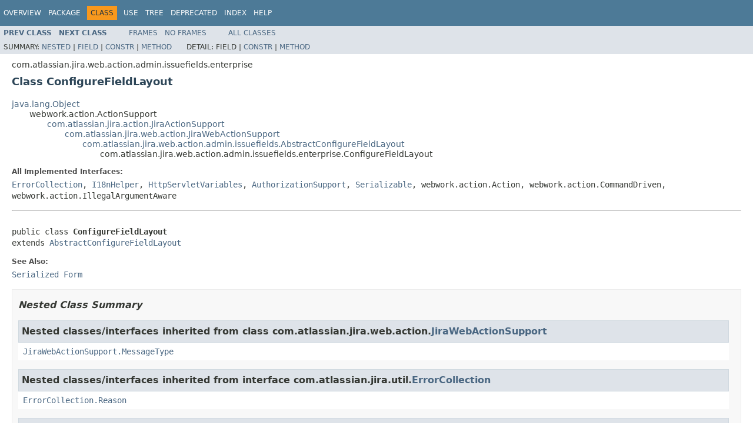

--- FILE ---
content_type: text/html
request_url: https://docs.atlassian.com/software/jira/docs/api/8.22.6/com/atlassian/jira/web/action/admin/issuefields/enterprise/ConfigureFieldLayout.html
body_size: 7315
content:
<!DOCTYPE HTML PUBLIC "-//W3C//DTD HTML 4.01 Transitional//EN" "http://www.w3.org/TR/html4/loose.dtd">
<!-- NewPage -->
<html lang="en">
<head>
<!-- Generated by javadoc (1.8.0_333) on Wed Jul 20 06:27:12 UTC 2022 -->
<meta http-equiv="Content-Type" content="text/html; charset=UTF-8">
<title>ConfigureFieldLayout (Atlassian Jira - Server 8.22.6 API)</title>
<meta name="date" content="2022-07-20">
<link rel="stylesheet" type="text/css" href="../../../../../../../../stylesheet.css" title="Style">
<script type="text/javascript" src="../../../../../../../../script.js"></script>
   <script type="text/javascript" src="https://atl-global.atlassian.com/js/atl-global.min.js"></script>   <script class="optanon-category-2" type="text/plain">ace.analytics.Initializer.initWithPageAnalytics('BpJ1LB9DeVf9cx42UDsc5VCqZvJQ60dC');</script>   <style>     body .optanon-alert-box-wrapper 
     { 
       width: auto; 
       margin-right: 12px; 
     }   </style>   <script type="text/javascript" src="https://cdn.cookielaw.org/consent/141bbadf-8293-4d74-9552-81ec52e16c66.js"></script>   <script type="text/javascript">   window.addEventListener('load', function () { 
          const toggle = document.createElement('a'); 
          toggle.className = 'optanon-toggle-display'; 
          toggle.innerText = 'View cookie preferences'; 
          toggle.style.cursor = 'pointer';  
          if (document.getElementsByClassName('gc-documentation').length) { 
            toggle.style.marginBottom = '20px'; 
           toggle.style.marginLeft =  '30px'; 
            toggle.style.display = 'inline-block'; 
            const docContent = document.getElementById('doc-content'); 
            docContent.appendChild(toggle); 
          } else if (document.querySelectorAll('nav.wy-nav-side .wy-menu').length) { 
            const sideNavMenu = document.querySelectorAll('nav.wy-nav-side .wy-menu')[0].firstElementChild; 
            sideNavMenu.appendChild(toggle); 
          } else { 
            toggle.style.marginBottom = '20px'; 
            toggle.style.display = 'inline-block'; 
            document.body.appendChild(toggle); 
          } 
        }); 
   
   </script>   </head>
<body>
<script type="text/javascript"><!--
    try {
        if (location.href.indexOf('is-external=true') == -1) {
            parent.document.title="ConfigureFieldLayout (Atlassian Jira - Server 8.22.6 API)";
        }
    }
    catch(err) {
    }
//-->
var methods = {"i0":10,"i1":10,"i2":10,"i3":10,"i4":10};
var tabs = {65535:["t0","All Methods"],2:["t2","Instance Methods"],8:["t4","Concrete Methods"]};
var altColor = "altColor";
var rowColor = "rowColor";
var tableTab = "tableTab";
var activeTableTab = "activeTableTab";
</script>
<noscript>
<div>JavaScript is disabled on your browser.</div>
</noscript>
<!-- ========= START OF TOP NAVBAR ======= -->
<div class="topNav"><a name="navbar.top">
<!--   -->
</a>
<div class="skipNav"><a href="#skip.navbar.top" title="Skip navigation links">Skip navigation links</a></div>
<a name="navbar.top.firstrow">
<!--   -->
</a>
<ul class="navList" title="Navigation">
<li><a href="../../../../../../../../overview-summary.html">Overview</a></li>
<li><a href="package-summary.html">Package</a></li>
<li class="navBarCell1Rev">Class</li>
<li><a href="class-use/ConfigureFieldLayout.html">Use</a></li>
<li><a href="package-tree.html">Tree</a></li>
<li><a href="../../../../../../../../deprecated-list.html">Deprecated</a></li>
<li><a href="../../../../../../../../index-all.html">Index</a></li>
<li><a href="../../../../../../../../help-doc.html">Help</a></li>
</ul>
</div>
<div class="subNav">
<ul class="navList">
<li><a href="../../../../../../../../com/atlassian/jira/web/action/admin/issuefields/enterprise/AbstractSchemeAware.html" title="class in com.atlassian.jira.web.action.admin.issuefields.enterprise"><span class="typeNameLink">Prev&nbsp;Class</span></a></li>
<li><a href="../../../../../../../../com/atlassian/jira/web/action/admin/issuefields/enterprise/ConfigureFieldLayoutScheme.html" title="class in com.atlassian.jira.web.action.admin.issuefields.enterprise"><span class="typeNameLink">Next&nbsp;Class</span></a></li>
</ul>
<ul class="navList">
<li><a href="../../../../../../../../index.html?com/atlassian/jira/web/action/admin/issuefields/enterprise/ConfigureFieldLayout.html" target="_top">Frames</a></li>
<li><a href="ConfigureFieldLayout.html" target="_top">No&nbsp;Frames</a></li>
</ul>
<ul class="navList" id="allclasses_navbar_top">
<li><a href="../../../../../../../../allclasses-noframe.html">All&nbsp;Classes</a></li>
</ul>
<div>
<script type="text/javascript"><!--
  allClassesLink = document.getElementById("allclasses_navbar_top");
  if(window==top) {
    allClassesLink.style.display = "block";
  }
  else {
    allClassesLink.style.display = "none";
  }
  //-->
</script>
</div>
<div>
<ul class="subNavList">
<li>Summary:&nbsp;</li>
<li><a href="#nested.classes.inherited.from.class.com.atlassian.jira.web.action.JiraWebActionSupport">Nested</a>&nbsp;|&nbsp;</li>
<li><a href="#fields.inherited.from.class.com.atlassian.jira.web.action.admin.issuefields.AbstractConfigureFieldLayout">Field</a>&nbsp;|&nbsp;</li>
<li><a href="#constructor.summary">Constr</a>&nbsp;|&nbsp;</li>
<li><a href="#method.summary">Method</a></li>
</ul>
<ul class="subNavList">
<li>Detail:&nbsp;</li>
<li>Field&nbsp;|&nbsp;</li>
<li><a href="#constructor.detail">Constr</a>&nbsp;|&nbsp;</li>
<li><a href="#method.detail">Method</a></li>
</ul>
</div>
<a name="skip.navbar.top">
<!--   -->
</a></div>
<!-- ========= END OF TOP NAVBAR ========= -->
<!-- ======== START OF CLASS DATA ======== -->
<div class="header">
<div class="subTitle">com.atlassian.jira.web.action.admin.issuefields.enterprise</div>
<h2 title="Class ConfigureFieldLayout" class="title">Class ConfigureFieldLayout</h2>
</div>
<div class="contentContainer">
<ul class="inheritance">
<li><a href="http://download.oracle.com/javase/7/docs/api/java/lang/Object.html?is-external=true" title="class or interface in java.lang">java.lang.Object</a></li>
<li>
<ul class="inheritance">
<li>webwork.action.ActionSupport</li>
<li>
<ul class="inheritance">
<li><a href="../../../../../../../../com/atlassian/jira/action/JiraActionSupport.html" title="class in com.atlassian.jira.action">com.atlassian.jira.action.JiraActionSupport</a></li>
<li>
<ul class="inheritance">
<li><a href="../../../../../../../../com/atlassian/jira/web/action/JiraWebActionSupport.html" title="class in com.atlassian.jira.web.action">com.atlassian.jira.web.action.JiraWebActionSupport</a></li>
<li>
<ul class="inheritance">
<li><a href="../../../../../../../../com/atlassian/jira/web/action/admin/issuefields/AbstractConfigureFieldLayout.html" title="class in com.atlassian.jira.web.action.admin.issuefields">com.atlassian.jira.web.action.admin.issuefields.AbstractConfigureFieldLayout</a></li>
<li>
<ul class="inheritance">
<li>com.atlassian.jira.web.action.admin.issuefields.enterprise.ConfigureFieldLayout</li>
</ul>
</li>
</ul>
</li>
</ul>
</li>
</ul>
</li>
</ul>
</li>
</ul>
<div class="description">
<ul class="blockList">
<li class="blockList">
<dl>
<dt>All Implemented Interfaces:</dt>
<dd><a href="../../../../../../../../com/atlassian/jira/util/ErrorCollection.html" title="interface in com.atlassian.jira.util">ErrorCollection</a>, <a href="../../../../../../../../com/atlassian/jira/util/I18nHelper.html" title="interface in com.atlassian.jira.util">I18nHelper</a>, <a href="../../../../../../../../com/atlassian/jira/web/HttpServletVariables.html" title="interface in com.atlassian.jira.web">HttpServletVariables</a>, <a href="../../../../../../../../com/atlassian/jira/web/util/AuthorizationSupport.html" title="interface in com.atlassian.jira.web.util">AuthorizationSupport</a>, <a href="http://download.oracle.com/javase/7/docs/api/java/io/Serializable.html?is-external=true" title="class or interface in java.io">Serializable</a>, webwork.action.Action, webwork.action.CommandDriven, webwork.action.IllegalArgumentAware</dd>
</dl>
<hr>
<br>
<pre>public class <span class="typeNameLabel">ConfigureFieldLayout</span>
extends <a href="../../../../../../../../com/atlassian/jira/web/action/admin/issuefields/AbstractConfigureFieldLayout.html" title="class in com.atlassian.jira.web.action.admin.issuefields">AbstractConfigureFieldLayout</a></pre>
<dl>
<dt><span class="seeLabel">See Also:</span></dt>
<dd><a href="../../../../../../../../serialized-form.html#com.atlassian.jira.web.action.admin.issuefields.enterprise.ConfigureFieldLayout">Serialized Form</a></dd>
</dl>
</li>
</ul>
</div>
<div class="summary">
<ul class="blockList">
<li class="blockList">
<!-- ======== NESTED CLASS SUMMARY ======== -->
<ul class="blockList">
<li class="blockList"><a name="nested.class.summary">
<!--   -->
</a>
<h3>Nested Class Summary</h3>
<ul class="blockList">
<li class="blockList"><a name="nested.classes.inherited.from.class.com.atlassian.jira.web.action.JiraWebActionSupport">
<!--   -->
</a>
<h3>Nested classes/interfaces inherited from class&nbsp;com.atlassian.jira.web.action.<a href="../../../../../../../../com/atlassian/jira/web/action/JiraWebActionSupport.html" title="class in com.atlassian.jira.web.action">JiraWebActionSupport</a></h3>
<code><a href="../../../../../../../../com/atlassian/jira/web/action/JiraWebActionSupport.MessageType.html" title="enum in com.atlassian.jira.web.action">JiraWebActionSupport.MessageType</a></code></li>
</ul>
<ul class="blockList">
<li class="blockList"><a name="nested.classes.inherited.from.class.com.atlassian.jira.util.ErrorCollection">
<!--   -->
</a>
<h3>Nested classes/interfaces inherited from interface&nbsp;com.atlassian.jira.util.<a href="../../../../../../../../com/atlassian/jira/util/ErrorCollection.html" title="interface in com.atlassian.jira.util">ErrorCollection</a></h3>
<code><a href="../../../../../../../../com/atlassian/jira/util/ErrorCollection.Reason.html" title="enum in com.atlassian.jira.util">ErrorCollection.Reason</a></code></li>
</ul>
<ul class="blockList">
<li class="blockList"><a name="nested.classes.inherited.from.class.com.atlassian.jira.util.I18nHelper">
<!--   -->
</a>
<h3>Nested classes/interfaces inherited from interface&nbsp;com.atlassian.jira.util.<a href="../../../../../../../../com/atlassian/jira/util/I18nHelper.html" title="interface in com.atlassian.jira.util">I18nHelper</a></h3>
<code><a href="../../../../../../../../com/atlassian/jira/util/I18nHelper.BeanFactory.html" title="interface in com.atlassian.jira.util">I18nHelper.BeanFactory</a></code></li>
</ul>
</li>
</ul>
<!-- =========== FIELD SUMMARY =========== -->
<ul class="blockList">
<li class="blockList"><a name="field.summary">
<!--   -->
</a>
<h3>Field Summary</h3>
<ul class="blockList">
<li class="blockList"><a name="fields.inherited.from.class.com.atlassian.jira.web.action.admin.issuefields.AbstractConfigureFieldLayout">
<!--   -->
</a>
<h3>Fields inherited from class&nbsp;com.atlassian.jira.web.action.admin.issuefields.<a href="../../../../../../../../com/atlassian/jira/web/action/admin/issuefields/AbstractConfigureFieldLayout.html" title="class in com.atlassian.jira.web.action.admin.issuefields">AbstractConfigureFieldLayout</a></h3>
<code><a href="../../../../../../../../com/atlassian/jira/web/action/admin/issuefields/AbstractConfigureFieldLayout.html#hackyFieldRendererRegistry">hackyFieldRendererRegistry</a></code></li>
</ul>
<ul class="blockList">
<li class="blockList"><a name="fields.inherited.from.class.com.atlassian.jira.web.action.JiraWebActionSupport">
<!--   -->
</a>
<h3>Fields inherited from class&nbsp;com.atlassian.jira.web.action.<a href="../../../../../../../../com/atlassian/jira/web/action/JiraWebActionSupport.html" title="class in com.atlassian.jira.web.action">JiraWebActionSupport</a></h3>
<code><a href="../../../../../../../../com/atlassian/jira/web/action/JiraWebActionSupport.html#ISSUE_NOT_FOUND_RESULT">ISSUE_NOT_FOUND_RESULT</a>, <a href="../../../../../../../../com/atlassian/jira/web/action/JiraWebActionSupport.html#PERMISSION_VIOLATION_RESULT">PERMISSION_VIOLATION_RESULT</a>, <a href="../../../../../../../../com/atlassian/jira/web/action/JiraWebActionSupport.html#request">request</a>, <a href="../../../../../../../../com/atlassian/jira/web/action/JiraWebActionSupport.html#RETURN_URL_PARAMETER">RETURN_URL_PARAMETER</a>, <a href="../../../../../../../../com/atlassian/jira/web/action/JiraWebActionSupport.html#savedFilters">savedFilters</a>, <a href="../../../../../../../../com/atlassian/jira/web/action/JiraWebActionSupport.html#SECURITY_BREACH_RESULT">SECURITY_BREACH_RESULT</a></code></li>
</ul>
<ul class="blockList">
<li class="blockList"><a name="fields.inherited.from.class.com.atlassian.jira.action.JiraActionSupport">
<!--   -->
</a>
<h3>Fields inherited from class&nbsp;com.atlassian.jira.action.<a href="../../../../../../../../com/atlassian/jira/action/JiraActionSupport.html" title="class in com.atlassian.jira.action">JiraActionSupport</a></h3>
<code><a href="../../../../../../../../com/atlassian/jira/action/JiraActionSupport.html#log">log</a></code></li>
</ul>
<ul class="blockList">
<li class="blockList"><a name="fields.inherited.from.class.webwork.action.ActionSupport">
<!--   -->
</a>
<h3>Fields inherited from class&nbsp;webwork.action.ActionSupport</h3>
<code>command, errorMap, errorMessages</code></li>
</ul>
<ul class="blockList">
<li class="blockList"><a name="fields.inherited.from.class.webwork.action.Action">
<!--   -->
</a>
<h3>Fields inherited from interface&nbsp;webwork.action.Action</h3>
<code>ERROR, INPUT, LOGIN, NONE, SUCCESS</code></li>
</ul>
</li>
</ul>
<!-- ======== CONSTRUCTOR SUMMARY ======== -->
<ul class="blockList">
<li class="blockList"><a name="constructor.summary">
<!--   -->
</a>
<h3>Constructor Summary</h3>
<table class="memberSummary" border="0" cellpadding="3" cellspacing="0" summary="Constructor Summary table, listing constructors, and an explanation">
<caption><span>Constructors</span><span class="tabEnd">&nbsp;</span></caption>
<tr>
<th class="colOne" scope="col">Constructor and Description</th>
</tr>
<tr class="altColor">
<td class="colOne"><code><span class="memberNameLink"><a href="../../../../../../../../com/atlassian/jira/web/action/admin/issuefields/enterprise/ConfigureFieldLayout.html#ConfigureFieldLayout-com.atlassian.jira.issue.fields.screen.FieldScreenManager-com.atlassian.jira.issue.RendererManager-com.atlassian.jira.config.ReindexMessageManager-com.atlassian.jira.issue.fields.FieldManager-com.atlassian.jira.issue.fields.layout.field.FieldLayoutManager-com.atlassian.jira.web.action.admin.issuefields.enterprise.FieldLayoutSchemeHelper-com.atlassian.jira.issue.fields.renderer.HackyFieldRendererRegistry-com.atlassian.jira.issue.fields.ProjectFieldLayoutSchemeHelper-com.atlassian.jira.config.managedconfiguration.ManagedConfigurationItemService-">ConfigureFieldLayout</a></span>(<a href="../../../../../../../../com/atlassian/jira/issue/fields/screen/FieldScreenManager.html" title="interface in com.atlassian.jira.issue.fields.screen">FieldScreenManager</a>&nbsp;fieldScreenManager,
                    <a href="../../../../../../../../com/atlassian/jira/issue/RendererManager.html" title="interface in com.atlassian.jira.issue">RendererManager</a>&nbsp;rendererManager,
                    <a href="../../../../../../../../com/atlassian/jira/config/ReindexMessageManager.html" title="interface in com.atlassian.jira.config">ReindexMessageManager</a>&nbsp;reindexMessageManager,
                    <a href="../../../../../../../../com/atlassian/jira/issue/fields/FieldManager.html" title="interface in com.atlassian.jira.issue.fields">FieldManager</a>&nbsp;fieldManager,
                    <a href="../../../../../../../../com/atlassian/jira/issue/fields/layout/field/FieldLayoutManager.html" title="interface in com.atlassian.jira.issue.fields.layout.field">FieldLayoutManager</a>&nbsp;fieldLayoutManager,
                    <a href="../../../../../../../../com/atlassian/jira/web/action/admin/issuefields/enterprise/FieldLayoutSchemeHelper.html" title="interface in com.atlassian.jira.web.action.admin.issuefields.enterprise">FieldLayoutSchemeHelper</a>&nbsp;fieldLayoutSchemeHelper,
                    <a href="../../../../../../../../com/atlassian/jira/issue/fields/renderer/HackyFieldRendererRegistry.html" title="interface in com.atlassian.jira.issue.fields.renderer">HackyFieldRendererRegistry</a>&nbsp;hackyFieldRendererRegistry,
                    <a href="../../../../../../../../com/atlassian/jira/issue/fields/ProjectFieldLayoutSchemeHelper.html" title="interface in com.atlassian.jira.issue.fields">ProjectFieldLayoutSchemeHelper</a>&nbsp;helper,
                    <a href="../../../../../../../../com/atlassian/jira/config/managedconfiguration/ManagedConfigurationItemService.html" title="interface in com.atlassian.jira.config.managedconfiguration">ManagedConfigurationItemService</a>&nbsp;managedConfigurationItemService)</code>&nbsp;</td>
</tr>
</table>
</li>
</ul>
<!-- ========== METHOD SUMMARY =========== -->
<ul class="blockList">
<li class="blockList"><a name="method.summary">
<!--   -->
</a>
<h3>Method Summary</h3>
<table class="memberSummary" border="0" cellpadding="3" cellspacing="0" summary="Method Summary table, listing methods, and an explanation">
<caption><span id="t0" class="activeTableTab"><span>All Methods</span><span class="tabEnd">&nbsp;</span></span><span id="t2" class="tableTab"><span><a href="javascript:show(2);">Instance Methods</a></span><span class="tabEnd">&nbsp;</span></span><span id="t4" class="tableTab"><span><a href="javascript:show(8);">Concrete Methods</a></span><span class="tabEnd">&nbsp;</span></span></caption>
<tr>
<th class="colFirst" scope="col">Modifier and Type</th>
<th class="colLast" scope="col">Method and Description</th>
</tr>
<tr id="i0" class="altColor">
<td class="colFirst"><code>protected void</code></td>
<td class="colLast"><code><span class="memberNameLink"><a href="../../../../../../../../com/atlassian/jira/web/action/admin/issuefields/enterprise/ConfigureFieldLayout.html#doValidation--">doValidation</a></span>()</code>&nbsp;</td>
</tr>
<tr id="i1" class="rowColor">
<td class="colFirst"><code><a href="../../../../../../../../com/atlassian/jira/issue/fields/layout/field/EditableFieldLayout.html" title="interface in com.atlassian.jira.issue.fields.layout.field">EditableFieldLayout</a></code></td>
<td class="colLast"><code><span class="memberNameLink"><a href="../../../../../../../../com/atlassian/jira/web/action/admin/issuefields/enterprise/ConfigureFieldLayout.html#getFieldLayout--">getFieldLayout</a></span>()</code>&nbsp;</td>
</tr>
<tr id="i2" class="altColor">
<td class="colFirst"><code>protected <a href="http://download.oracle.com/javase/7/docs/api/java/lang/String.html?is-external=true" title="class or interface in java.lang">String</a></code></td>
<td class="colLast"><code><span class="memberNameLink"><a href="../../../../../../../../com/atlassian/jira/web/action/admin/issuefields/enterprise/ConfigureFieldLayout.html#getFieldRedirect--">getFieldRedirect</a></span>()</code>&nbsp;</td>
</tr>
<tr id="i3" class="rowColor">
<td class="colFirst"><code><a href="http://download.oracle.com/javase/7/docs/api/java/util/List.html?is-external=true" title="class or interface in java.util">List</a>&lt;<a href="../../../../../../../../com/atlassian/jira/project/Project.html" title="interface in com.atlassian.jira.project">Project</a>&gt;</code></td>
<td class="colLast"><code><span class="memberNameLink"><a href="../../../../../../../../com/atlassian/jira/web/action/admin/issuefields/enterprise/ConfigureFieldLayout.html#getUsedIn--">getUsedIn</a></span>()</code>&nbsp;</td>
</tr>
<tr id="i4" class="altColor">
<td class="colFirst"><code>protected void</code></td>
<td class="colLast"><code><span class="memberNameLink"><a href="../../../../../../../../com/atlassian/jira/web/action/admin/issuefields/enterprise/ConfigureFieldLayout.html#store--">store</a></span>()</code>&nbsp;</td>
</tr>
</table>
<ul class="blockList">
<li class="blockList"><a name="methods.inherited.from.class.com.atlassian.jira.web.action.admin.issuefields.AbstractConfigureFieldLayout">
<!--   -->
</a>
<h3>Methods inherited from class&nbsp;com.atlassian.jira.web.action.admin.issuefields.<a href="../../../../../../../../com/atlassian/jira/web/action/admin/issuefields/AbstractConfigureFieldLayout.html" title="class in com.atlassian.jira.web.action.admin.issuefields">AbstractConfigureFieldLayout</a></h3>
<code><a href="../../../../../../../../com/atlassian/jira/web/action/admin/issuefields/AbstractConfigureFieldLayout.html#doHide--">doHide</a>, <a href="../../../../../../../../com/atlassian/jira/web/action/admin/issuefields/AbstractConfigureFieldLayout.html#doRequire--">doRequire</a>, <a href="../../../../../../../../com/atlassian/jira/web/action/admin/issuefields/AbstractConfigureFieldLayout.html#doRestoreDefaults--">doRestoreDefaults</a>, <a href="../../../../../../../../com/atlassian/jira/web/action/admin/issuefields/AbstractConfigureFieldLayout.html#getFieldLayoutManager--">getFieldLayoutManager</a>, <a href="../../../../../../../../com/atlassian/jira/web/action/admin/issuefields/AbstractConfigureFieldLayout.html#getFieldManager--">getFieldManager</a>, <a href="../../../../../../../../com/atlassian/jira/web/action/admin/issuefields/AbstractConfigureFieldLayout.html#getFieldName-com.atlassian.jira.issue.fields.Field-">getFieldName</a>, <a href="../../../../../../../../com/atlassian/jira/web/action/admin/issuefields/AbstractConfigureFieldLayout.html#getFieldScreenTabs-com.atlassian.jira.issue.fields.OrderableField-">getFieldScreenTabs</a>, <a href="../../../../../../../../com/atlassian/jira/web/action/admin/issuefields/AbstractConfigureFieldLayout.html#getHide--">getHide</a>, <a href="../../../../../../../../com/atlassian/jira/web/action/admin/issuefields/AbstractConfigureFieldLayout.html#getId--">getId</a>, <a href="../../../../../../../../com/atlassian/jira/web/action/admin/issuefields/AbstractConfigureFieldLayout.html#getManagedFieldDescriptionKey-com.atlassian.jira.issue.fields.Field-">getManagedFieldDescriptionKey</a>, <a href="../../../../../../../../com/atlassian/jira/web/action/admin/issuefields/AbstractConfigureFieldLayout.html#getOrderedList--">getOrderedList</a>, <a href="../../../../../../../../com/atlassian/jira/web/action/admin/issuefields/AbstractConfigureFieldLayout.html#getRendererDisplayName-java.lang.String-">getRendererDisplayName</a>, <a href="../../../../../../../../com/atlassian/jira/web/action/admin/issuefields/AbstractConfigureFieldLayout.html#getRendererManager--">getRendererManager</a>, <a href="../../../../../../../../com/atlassian/jira/web/action/admin/issuefields/AbstractConfigureFieldLayout.html#getRequire--">getRequire</a>, <a href="../../../../../../../../com/atlassian/jira/web/action/admin/issuefields/AbstractConfigureFieldLayout.html#isCustomField-com.atlassian.jira.issue.fields.layout.field.FieldLayoutItem-">isCustomField</a>, <a href="../../../../../../../../com/atlassian/jira/web/action/admin/issuefields/AbstractConfigureFieldLayout.html#isFieldLocked-com.atlassian.jira.issue.fields.Field-">isFieldLocked</a>, <a href="../../../../../../../../com/atlassian/jira/web/action/admin/issuefields/AbstractConfigureFieldLayout.html#isFieldManaged-com.atlassian.jira.issue.fields.Field-">isFieldManaged</a>, <a href="../../../../../../../../com/atlassian/jira/web/action/admin/issuefields/AbstractConfigureFieldLayout.html#isHasDefaultFieldLayout--">isHasDefaultFieldLayout</a>, <a href="../../../../../../../../com/atlassian/jira/web/action/admin/issuefields/AbstractConfigureFieldLayout.html#isHideable-com.atlassian.jira.issue.fields.layout.field.FieldLayoutItem-">isHideable</a>, <a href="../../../../../../../../com/atlassian/jira/web/action/admin/issuefields/AbstractConfigureFieldLayout.html#isMandatory-com.atlassian.jira.issue.fields.layout.field.FieldLayoutItem-">isMandatory</a>, <a href="../../../../../../../../com/atlassian/jira/web/action/admin/issuefields/AbstractConfigureFieldLayout.html#isRenderable-com.atlassian.jira.issue.fields.OrderableField-">isRenderable</a>, <a href="../../../../../../../../com/atlassian/jira/web/action/admin/issuefields/AbstractConfigureFieldLayout.html#isRequirable-com.atlassian.jira.issue.fields.layout.field.FieldLayoutItem-">isRequirable</a>, <a href="../../../../../../../../com/atlassian/jira/web/action/admin/issuefields/AbstractConfigureFieldLayout.html#isUnscreenable-com.atlassian.jira.issue.fields.layout.field.FieldLayoutItem-">isUnscreenable</a>, <a href="../../../../../../../../com/atlassian/jira/web/action/admin/issuefields/AbstractConfigureFieldLayout.html#setHide-java.lang.Integer-">setHide</a>, <a href="../../../../../../../../com/atlassian/jira/web/action/admin/issuefields/AbstractConfigureFieldLayout.html#setId-java.lang.Long-">setId</a>, <a href="../../../../../../../../com/atlassian/jira/web/action/admin/issuefields/AbstractConfigureFieldLayout.html#setRequire-java.lang.Integer-">setRequire</a></code></li>
</ul>
<ul class="blockList">
<li class="blockList"><a name="methods.inherited.from.class.com.atlassian.jira.web.action.JiraWebActionSupport">
<!--   -->
</a>
<h3>Methods inherited from class&nbsp;com.atlassian.jira.web.action.<a href="../../../../../../../../com/atlassian/jira/web/action/JiraWebActionSupport.html" title="class in com.atlassian.jira.web.action">JiraWebActionSupport</a></h3>
<code><a href="../../../../../../../../com/atlassian/jira/web/action/JiraWebActionSupport.html#addError-java.lang.String-java.lang.String-com.atlassian.jira.util.ErrorCollection.Reason-">addError</a>, <a href="../../../../../../../../com/atlassian/jira/web/action/JiraWebActionSupport.html#addErrorCollection-com.atlassian.jira.util.ErrorCollection-">addErrorCollection</a>, <a href="../../../../../../../../com/atlassian/jira/web/action/JiraWebActionSupport.html#addErrorMessage-java.lang.String-com.atlassian.jira.util.ErrorCollection.Reason-">addErrorMessage</a>, <a href="../../../../../../../../com/atlassian/jira/web/action/JiraWebActionSupport.html#addErrorMessageByKeyIfAbsent-java.lang.String-">addErrorMessageByKeyIfAbsent</a>, <a href="../../../../../../../../com/atlassian/jira/web/action/JiraWebActionSupport.html#addErrorMessageIfAbsent-java.lang.String-">addErrorMessageIfAbsent</a>, <a href="../../../../../../../../com/atlassian/jira/web/action/JiraWebActionSupport.html#addMessageToResponse-java.lang.String-java.lang.String-boolean-java.lang.String-">addMessageToResponse</a>, <a href="../../../../../../../../com/atlassian/jira/web/action/JiraWebActionSupport.html#addReason-com.atlassian.jira.util.ErrorCollection.Reason-">addReason</a>, <a href="../../../../../../../../com/atlassian/jira/web/action/JiraWebActionSupport.html#addReasons-java.util.Set-">addReasons</a>, <a href="../../../../../../../../com/atlassian/jira/web/action/JiraWebActionSupport.html#forceRedirect-java.lang.String-">forceRedirect</a>, <a href="../../../../../../../../com/atlassian/jira/web/action/JiraWebActionSupport.html#getAdministratorContactLink--">getAdministratorContactLink</a>, <a href="../../../../../../../../com/atlassian/jira/web/action/JiraWebActionSupport.html#getApplicationProperties--">getApplicationProperties</a>, <a href="../../../../../../../../com/atlassian/jira/web/action/JiraWebActionSupport.html#getAuthorizationSupport--">getAuthorizationSupport</a>, <a href="../../../../../../../../com/atlassian/jira/web/action/JiraWebActionSupport.html#getConglomerateCookieValue-java.lang.String-java.lang.String-">getConglomerateCookieValue</a>, <a href="../../../../../../../../com/atlassian/jira/web/action/JiraWebActionSupport.html#getConstantsManager--">getConstantsManager</a>, <a href="../../../../../../../../com/atlassian/jira/web/action/JiraWebActionSupport.html#getDateFormat--">getDateFormat</a>, <a href="../../../../../../../../com/atlassian/jira/web/action/JiraWebActionSupport.html#getDateTimeFormat--">getDateTimeFormat</a>, <a href="../../../../../../../../com/atlassian/jira/web/action/JiraWebActionSupport.html#getDateTimeFormatter--">getDateTimeFormatter</a>, <a href="../../../../../../../../com/atlassian/jira/web/action/JiraWebActionSupport.html#getDescTranslation-org.ofbiz.core.entity.GenericValue-">getDescTranslation</a>, <a href="../../../../../../../../com/atlassian/jira/web/action/JiraWebActionSupport.html#getDescTranslation-com.atlassian.jira.issue.IssueConstant-">getDescTranslation</a>, <a href="../../../../../../../../com/atlassian/jira/web/action/JiraWebActionSupport.html#getDmyDateFormatter--">getDmyDateFormatter</a>, <a href="../../../../../../../../com/atlassian/jira/web/action/JiraWebActionSupport.html#getEmptyResponse--">getEmptyResponse</a>, <a href="../../../../../../../../com/atlassian/jira/web/action/JiraWebActionSupport.html#getErrorMessages--">getErrorMessages</a>, <a href="../../../../../../../../com/atlassian/jira/web/action/JiraWebActionSupport.html#getErrors--">getErrors</a>, <a href="../../../../../../../../com/atlassian/jira/web/action/JiraWebActionSupport.html#getField-java.lang.String-">getField</a>, <a href="../../../../../../../../com/atlassian/jira/web/action/JiraWebActionSupport.html#getFlushedErrorMessages--">getFlushedErrorMessages</a>, <a href="../../../../../../../../com/atlassian/jira/web/action/JiraWebActionSupport.html#getGlobalPermissionManager--">getGlobalPermissionManager</a>, <a href="../../../../../../../../com/atlassian/jira/web/action/JiraWebActionSupport.html#getHint-java.lang.String-">getHint</a>, <a href="../../../../../../../../com/atlassian/jira/web/action/JiraWebActionSupport.html#getHintManager--">getHintManager</a>, <a href="../../../../../../../../com/atlassian/jira/web/action/JiraWebActionSupport.html#getHttpRequest--">getHttpRequest</a>, <a href="../../../../../../../../com/atlassian/jira/web/action/JiraWebActionSupport.html#getHttpResponse--">getHttpResponse</a>, <a href="../../../../../../../../com/atlassian/jira/web/action/JiraWebActionSupport.html#getHttpSession--">getHttpSession</a>, <a href="../../../../../../../../com/atlassian/jira/web/action/JiraWebActionSupport.html#getJiraContactHelper--">getJiraContactHelper</a>, <a href="../../../../../../../../com/atlassian/jira/web/action/JiraWebActionSupport.html#getJiraServiceContext--">getJiraServiceContext</a>, <a href="../../../../../../../../com/atlassian/jira/web/action/JiraWebActionSupport.html#getLanguage--">getLanguage</a>, <a href="../../../../../../../../com/atlassian/jira/web/action/JiraWebActionSupport.html#getLoggedInApplicationUser--">getLoggedInApplicationUser</a>, <a href="../../../../../../../../com/atlassian/jira/web/action/JiraWebActionSupport.html#getLoggedInUser--">getLoggedInUser</a>, <a href="../../../../../../../../com/atlassian/jira/web/action/JiraWebActionSupport.html#getNameTranslation-org.ofbiz.core.entity.GenericValue-">getNameTranslation</a>, <a href="../../../../../../../../com/atlassian/jira/web/action/JiraWebActionSupport.html#getNameTranslation-com.atlassian.jira.issue.IssueConstant-">getNameTranslation</a>, <a href="../../../../../../../../com/atlassian/jira/web/action/JiraWebActionSupport.html#getOutlookDate--">getOutlookDate</a>, <a href="../../../../../../../../com/atlassian/jira/web/action/JiraWebActionSupport.html#getPermissionManager--">getPermissionManager</a>, <a href="../../../../../../../../com/atlassian/jira/web/action/JiraWebActionSupport.html#getProjectManager--">getProjectManager</a>, <a href="../../../../../../../../com/atlassian/jira/web/action/JiraWebActionSupport.html#getRandomHint--">getRandomHint</a>, <a href="../../../../../../../../com/atlassian/jira/web/action/JiraWebActionSupport.html#getReasons--">getReasons</a>, <a href="../../../../../../../../com/atlassian/jira/web/action/JiraWebActionSupport.html#getRedirect-java.lang.String-">getRedirect</a>, <a href="../../../../../../../../com/atlassian/jira/web/action/JiraWebActionSupport.html#getRedirect-java.lang.String-boolean-">getRedirect</a>, <a href="../../../../../../../../com/atlassian/jira/web/action/JiraWebActionSupport.html#getRedirectSanitiser--">getRedirectSanitiser</a>, <a href="../../../../../../../../com/atlassian/jira/web/action/JiraWebActionSupport.html#getRequestSourceType--">getRequestSourceType</a>, <a href="../../../../../../../../com/atlassian/jira/web/action/JiraWebActionSupport.html#getReturnUrl--">getReturnUrl</a>, <a href="../../../../../../../../com/atlassian/jira/web/action/JiraWebActionSupport.html#getReturnUrlForCancelLink--">getReturnUrlForCancelLink</a>, <a href="../../../../../../../../com/atlassian/jira/web/action/JiraWebActionSupport.html#getSearchSortDescriptions-com.atlassian.jira.issue.search.SearchRequest-">getSearchSortDescriptions</a>, <a href="../../../../../../../../com/atlassian/jira/web/action/JiraWebActionSupport.html#getSelectedProject--">getSelectedProject</a>, <a href="../../../../../../../../com/atlassian/jira/web/action/JiraWebActionSupport.html#getSelectedProjectObject--">getSelectedProjectObject</a>, <a href="../../../../../../../../com/atlassian/jira/web/action/JiraWebActionSupport.html#getServerId--">getServerId</a>, <a href="../../../../../../../../com/atlassian/jira/web/action/JiraWebActionSupport.html#getServletContext--">getServletContext</a>, <a href="../../../../../../../../com/atlassian/jira/web/action/JiraWebActionSupport.html#getTimeFormat--">getTimeFormat</a>, <a href="../../../../../../../../com/atlassian/jira/web/action/JiraWebActionSupport.html#getUriValidator--">getUriValidator</a>, <a href="../../../../../../../../com/atlassian/jira/web/action/JiraWebActionSupport.html#getUserFullName-java.lang.String-">getUserFullName</a>, <a href="../../../../../../../../com/atlassian/jira/web/action/JiraWebActionSupport.html#getUserManager--">getUserManager</a>, <a href="../../../../../../../../com/atlassian/jira/web/action/JiraWebActionSupport.html#getUserProjectHistoryManager--">getUserProjectHistoryManager</a>, <a href="../../../../../../../../com/atlassian/jira/web/action/JiraWebActionSupport.html#getVersionManager--">getVersionManager</a>, <a href="../../../../../../../../com/atlassian/jira/web/action/JiraWebActionSupport.html#getWebworkStack--">getWebworkStack</a>, <a href="../../../../../../../../com/atlassian/jira/web/action/JiraWebActionSupport.html#getWebworkStack-java.lang.String-">getWebworkStack</a>, <a href="../../../../../../../../com/atlassian/jira/web/action/JiraWebActionSupport.html#getXsrfToken--">getXsrfToken</a>, <a href="../../../../../../../../com/atlassian/jira/web/action/JiraWebActionSupport.html#hasErrorMessage-java.lang.String-">hasErrorMessage</a>, <a href="../../../../../../../../com/atlassian/jira/web/action/JiraWebActionSupport.html#hasErrorMessageByKey-java.lang.String-">hasErrorMessageByKey</a>, <a href="../../../../../../../../com/atlassian/jira/web/action/JiraWebActionSupport.html#hasGlobalPermission-com.atlassian.jira.permission.GlobalPermissionKey-">hasGlobalPermission</a>, <a href="../../../../../../../../com/atlassian/jira/web/action/JiraWebActionSupport.html#hasGlobalPermission-java.lang.String-">hasGlobalPermission</a>, <a href="../../../../../../../../com/atlassian/jira/web/action/JiraWebActionSupport.html#hasIssuePermission-int-com.atlassian.jira.issue.Issue-">hasIssuePermission</a>, <a href="../../../../../../../../com/atlassian/jira/web/action/JiraWebActionSupport.html#hasIssuePermission-com.atlassian.jira.security.plugin.ProjectPermissionKey-com.atlassian.jira.issue.Issue-">hasIssuePermission</a>, <a href="../../../../../../../../com/atlassian/jira/web/action/JiraWebActionSupport.html#hasIssuePermission-java.lang.String-com.atlassian.jira.issue.Issue-">hasIssuePermission</a>, <a href="../../../../../../../../com/atlassian/jira/web/action/JiraWebActionSupport.html#hasPermission-int-">hasPermission</a>, <a href="../../../../../../../../com/atlassian/jira/web/action/JiraWebActionSupport.html#hasProjectPermission-int-com.atlassian.jira.project.Project-">hasProjectPermission</a>, <a href="../../../../../../../../com/atlassian/jira/web/action/JiraWebActionSupport.html#hasProjectPermission-com.atlassian.jira.security.plugin.ProjectPermissionKey-com.atlassian.jira.project.Project-">hasProjectPermission</a>, <a href="../../../../../../../../com/atlassian/jira/web/action/JiraWebActionSupport.html#htmlEncode-java.lang.String-">htmlEncode</a>, <a href="../../../../../../../../com/atlassian/jira/web/action/JiraWebActionSupport.html#insertContextPath-java.lang.String-">insertContextPath</a>, <a href="../../../../../../../../com/atlassian/jira/web/action/JiraWebActionSupport.html#isAdministrator--">isAdministrator</a>, <a href="../../../../../../../../com/atlassian/jira/web/action/JiraWebActionSupport.html#isInlineDialogMode--">isInlineDialogMode</a>, <a href="../../../../../../../../com/atlassian/jira/web/action/JiraWebActionSupport.html#isSystemAdministrator--">isSystemAdministrator</a>, <a href="../../../../../../../../com/atlassian/jira/web/action/JiraWebActionSupport.html#isUserExists-java.lang.String-">isUserExists</a>, <a href="../../../../../../../../com/atlassian/jira/web/action/JiraWebActionSupport.html#isUserExistsByKey-java.lang.String-">isUserExistsByKey</a>, <a href="../../../../../../../../com/atlassian/jira/web/action/JiraWebActionSupport.html#isUserExistsByName-java.lang.String-">isUserExistsByName</a>, <a href="../../../../../../../../com/atlassian/jira/web/action/JiraWebActionSupport.html#returnComplete--">returnComplete</a>, <a href="../../../../../../../../com/atlassian/jira/web/action/JiraWebActionSupport.html#returnComplete-java.lang.String-">returnComplete</a>, <a href="../../../../../../../../com/atlassian/jira/web/action/JiraWebActionSupport.html#returnCompleteWithInlineRedirect-java.lang.String-">returnCompleteWithInlineRedirect</a>, <a href="../../../../../../../../com/atlassian/jira/web/action/JiraWebActionSupport.html#returnCompleteWithInlineRedirectAndMsg-java.lang.String-java.lang.String-com.atlassian.jira.web.action.JiraWebActionSupport.MessageType-boolean-java.lang.String-">returnCompleteWithInlineRedirectAndMsg</a>, <a href="../../../../../../../../com/atlassian/jira/web/action/JiraWebActionSupport.html#returnCompleteWithInlineRedirectAndMsg-java.lang.String-java.lang.String-java.lang.String-boolean-java.lang.String-">returnCompleteWithInlineRedirectAndMsg</a>, <a href="../../../../../../../../com/atlassian/jira/web/action/JiraWebActionSupport.html#returnMsgToUser-java.lang.String-java.lang.String-com.atlassian.jira.web.action.JiraWebActionSupport.MessageType-boolean-java.lang.String-">returnMsgToUser</a>, <a href="../../../../../../../../com/atlassian/jira/web/action/JiraWebActionSupport.html#returnMsgToUser-java.lang.String-java.lang.String-java.lang.String-boolean-java.lang.String-">returnMsgToUser</a>, <a href="../../../../../../../../com/atlassian/jira/web/action/JiraWebActionSupport.html#setConglomerateCookieValue-java.lang.String-java.lang.String-java.lang.String-">setConglomerateCookieValue</a>, <a href="../../../../../../../../com/atlassian/jira/web/action/JiraWebActionSupport.html#setInline-boolean-">setInline</a>, <a href="../../../../../../../../com/atlassian/jira/web/action/JiraWebActionSupport.html#setReasons-java.util.Set-">setReasons</a>, <a href="../../../../../../../../com/atlassian/jira/web/action/JiraWebActionSupport.html#setReturnUrl-java.lang.String-">setReturnUrl</a>, <a href="../../../../../../../../com/atlassian/jira/web/action/JiraWebActionSupport.html#setSelectedProjectId-java.lang.Long-">setSelectedProjectId</a>, <a href="../../../../../../../../com/atlassian/jira/web/action/JiraWebActionSupport.html#tagMauEventWithApplication-com.atlassian.jira.event.mau.MauApplicationKey-">tagMauEventWithApplication</a>, <a href="../../../../../../../../com/atlassian/jira/web/action/JiraWebActionSupport.html#tagMauEventWithProject-com.atlassian.jira.project.Project-">tagMauEventWithProject</a>, <a href="../../../../../../../../com/atlassian/jira/web/action/JiraWebActionSupport.html#urlEncode-java.lang.String-">urlEncode</a></code></li>
</ul>
<ul class="blockList">
<li class="blockList"><a name="methods.inherited.from.class.com.atlassian.jira.action.JiraActionSupport">
<!--   -->
</a>
<h3>Methods inherited from class&nbsp;com.atlassian.jira.action.<a href="../../../../../../../../com/atlassian/jira/action/JiraActionSupport.html" title="class in com.atlassian.jira.action">JiraActionSupport</a></h3>
<code><a href="../../../../../../../../com/atlassian/jira/action/JiraActionSupport.html#addErrorMessages-webwork.dispatcher.ActionResult-">addErrorMessages</a>, <a href="../../../../../../../../com/atlassian/jira/action/JiraActionSupport.html#addErrorMessages-java.util.Collection-">addErrorMessages</a>, <a href="../../../../../../../../com/atlassian/jira/action/JiraActionSupport.html#addErrors-java.util.Map-">addErrors</a>, <a href="../../../../../../../../com/atlassian/jira/action/JiraActionSupport.html#addIllegalArgumentException-java.lang.String-java.lang.IllegalArgumentException-">addIllegalArgumentException</a>, <a href="../../../../../../../../com/atlassian/jira/action/JiraActionSupport.html#execute--">execute</a>, <a href="../../../../../../../../com/atlassian/jira/action/JiraActionSupport.html#getActionName--">getActionName</a>, <a href="../../../../../../../../com/atlassian/jira/action/JiraActionSupport.html#getComponentInstanceOfType-java.lang.Class-">getComponentInstanceOfType</a>, <a href="../../../../../../../../com/atlassian/jira/action/JiraActionSupport.html#getDefaultResourceBundle--">getDefaultResourceBundle</a>, <a href="../../../../../../../../com/atlassian/jira/action/JiraActionSupport.html#getI18nHelper--">getI18nHelper</a>, <a href="../../../../../../../../com/atlassian/jira/action/JiraActionSupport.html#getKeysForPrefix-java.lang.String-">getKeysForPrefix</a>, <a href="../../../../../../../../com/atlassian/jira/action/JiraActionSupport.html#getLocale--">getLocale</a>, <a href="../../../../../../../../com/atlassian/jira/action/JiraActionSupport.html#getOfBizDelegator--">getOfBizDelegator</a>, <a href="../../../../../../../../com/atlassian/jira/action/JiraActionSupport.html#getResourceBundle--">getResourceBundle</a>, <a href="../../../../../../../../com/atlassian/jira/action/JiraActionSupport.html#getResult--">getResult</a>, <a href="../../../../../../../../com/atlassian/jira/action/JiraActionSupport.html#getText-java.lang.String-">getText</a>, <a href="../../../../../../../../com/atlassian/jira/action/JiraActionSupport.html#getText-java.lang.String-java.lang.Object-">getText</a>, <a href="../../../../../../../../com/atlassian/jira/action/JiraActionSupport.html#getText-java.lang.String-java.lang.Object-java.lang.Object-java.lang.Object-">getText</a>, <a href="../../../../../../../../com/atlassian/jira/action/JiraActionSupport.html#getText-java.lang.String-java.lang.Object-java.lang.Object-java.lang.Object-java.lang.Object-">getText</a>, <a href="../../../../../../../../com/atlassian/jira/action/JiraActionSupport.html#getText-java.lang.String-java.lang.Object-java.lang.Object-java.lang.Object-java.lang.Object-java.lang.Object-">getText</a>, <a href="../../../../../../../../com/atlassian/jira/action/JiraActionSupport.html#getText-java.lang.String-java.lang.Object-java.lang.Object-java.lang.Object-java.lang.Object-java.lang.Object-java.lang.Object-">getText</a>, <a href="../../../../../../../../com/atlassian/jira/action/JiraActionSupport.html#getText-java.lang.String-java.lang.Object-java.lang.Object-java.lang.Object-java.lang.Object-java.lang.Object-java.lang.Object-java.lang.Object-">getText</a>, <a href="../../../../../../../../com/atlassian/jira/action/JiraActionSupport.html#getText-java.lang.String-java.lang.Object-java.lang.Object-java.lang.Object-java.lang.Object-java.lang.Object-java.lang.Object-java.lang.Object-java.lang.Object-">getText</a>, <a href="../../../../../../../../com/atlassian/jira/action/JiraActionSupport.html#getText-java.lang.String-java.lang.String-">getText</a>, <a href="../../../../../../../../com/atlassian/jira/action/JiraActionSupport.html#getText-java.lang.String-java.lang.String-java.lang.String-">getText</a>, <a href="../../../../../../../../com/atlassian/jira/action/JiraActionSupport.html#getText-java.lang.String-java.lang.String-java.lang.String-java.lang.String-">getText</a>, <a href="../../../../../../../../com/atlassian/jira/action/JiraActionSupport.html#getText-java.lang.String-java.lang.String-java.lang.String-java.lang.String-java.lang.String-">getText</a>, <a href="../../../../../../../../com/atlassian/jira/action/JiraActionSupport.html#getText-java.lang.String-java.lang.String-java.lang.String-java.lang.String-java.lang.String-java.lang.String-java.lang.String-java.lang.String-">getText</a>, <a href="../../../../../../../../com/atlassian/jira/action/JiraActionSupport.html#getText-java.lang.String-java.lang.String-java.lang.String-java.lang.String-java.lang.String-java.lang.String-java.lang.String-java.lang.String-java.lang.String-java.lang.String-">getText</a>, <a href="../../../../../../../../com/atlassian/jira/action/JiraActionSupport.html#getUnescapedText-java.lang.String-">getUnescapedText</a>, <a href="../../../../../../../../com/atlassian/jira/action/JiraActionSupport.html#getUntransformedRawText-java.lang.String-">getUntransformedRawText</a>, <a href="../../../../../../../../com/atlassian/jira/action/JiraActionSupport.html#getUserPreferences--">getUserPreferences</a>, <a href="../../../../../../../../com/atlassian/jira/action/JiraActionSupport.html#hasAnyErrors--">hasAnyErrors</a>, <a href="../../../../../../../../com/atlassian/jira/action/JiraActionSupport.html#isIndexing--">isIndexing</a>, <a href="../../../../../../../../com/atlassian/jira/action/JiraActionSupport.html#isKeyDefined-java.lang.String-">isKeyDefined</a>, <a href="../../../../../../../../com/atlassian/jira/action/JiraActionSupport.html#removeKeyOrAddError-java.util.Map-java.lang.String-java.lang.String-">removeKeyOrAddError</a></code></li>
</ul>
<ul class="blockList">
<li class="blockList"><a name="methods.inherited.from.class.webwork.action.ActionSupport">
<!--   -->
</a>
<h3>Methods inherited from class&nbsp;webwork.action.ActionSupport</h3>
<code>addError, addErrorMessage, doDefault, doExecute, getCommandName, getHasErrorMessages, getHasErrors, getPropertyEditorMessage, getTexts, getTexts, getTimezone, invalidInput, invokeCommand, isCommand, setCommand, setErrorMessages, setErrors, validate</code></li>
</ul>
<ul class="blockList">
<li class="blockList"><a name="methods.inherited.from.class.java.lang.Object">
<!--   -->
</a>
<h3>Methods inherited from class&nbsp;java.lang.<a href="http://download.oracle.com/javase/7/docs/api/java/lang/Object.html?is-external=true" title="class or interface in java.lang">Object</a></h3>
<code><a href="http://download.oracle.com/javase/7/docs/api/java/lang/Object.html?is-external=true#clone--" title="class or interface in java.lang">clone</a>, <a href="http://download.oracle.com/javase/7/docs/api/java/lang/Object.html?is-external=true#equals-java.lang.Object-" title="class or interface in java.lang">equals</a>, <a href="http://download.oracle.com/javase/7/docs/api/java/lang/Object.html?is-external=true#finalize--" title="class or interface in java.lang">finalize</a>, <a href="http://download.oracle.com/javase/7/docs/api/java/lang/Object.html?is-external=true#getClass--" title="class or interface in java.lang">getClass</a>, <a href="http://download.oracle.com/javase/7/docs/api/java/lang/Object.html?is-external=true#hashCode--" title="class or interface in java.lang">hashCode</a>, <a href="http://download.oracle.com/javase/7/docs/api/java/lang/Object.html?is-external=true#notify--" title="class or interface in java.lang">notify</a>, <a href="http://download.oracle.com/javase/7/docs/api/java/lang/Object.html?is-external=true#notifyAll--" title="class or interface in java.lang">notifyAll</a>, <a href="http://download.oracle.com/javase/7/docs/api/java/lang/Object.html?is-external=true#toString--" title="class or interface in java.lang">toString</a>, <a href="http://download.oracle.com/javase/7/docs/api/java/lang/Object.html?is-external=true#wait--" title="class or interface in java.lang">wait</a>, <a href="http://download.oracle.com/javase/7/docs/api/java/lang/Object.html?is-external=true#wait-long-" title="class or interface in java.lang">wait</a>, <a href="http://download.oracle.com/javase/7/docs/api/java/lang/Object.html?is-external=true#wait-long-int-" title="class or interface in java.lang">wait</a></code></li>
</ul>
<ul class="blockList">
<li class="blockList"><a name="methods.inherited.from.class.com.atlassian.jira.util.ErrorCollection">
<!--   -->
</a>
<h3>Methods inherited from interface&nbsp;com.atlassian.jira.util.<a href="../../../../../../../../com/atlassian/jira/util/ErrorCollection.html" title="interface in com.atlassian.jira.util">ErrorCollection</a></h3>
<code><a href="../../../../../../../../com/atlassian/jira/util/ErrorCollection.html#addError-java.lang.String-java.lang.String-">addError</a>, <a href="../../../../../../../../com/atlassian/jira/util/ErrorCollection.html#addErrorMessage-java.lang.String-">addErrorMessage</a>, <a href="../../../../../../../../com/atlassian/jira/util/ErrorCollection.html#addErrorMessages-java.util.Collection-">addErrorMessages</a>, <a href="../../../../../../../../com/atlassian/jira/util/ErrorCollection.html#addErrors-java.util.Map-">addErrors</a>, <a href="../../../../../../../../com/atlassian/jira/util/ErrorCollection.html#hasAnyErrors--">hasAnyErrors</a>, <a href="../../../../../../../../com/atlassian/jira/util/ErrorCollection.html#setErrorMessages-java.util.Collection-">setErrorMessages</a></code></li>
</ul>
<ul class="blockList">
<li class="blockList"><a name="methods.inherited.from.class.webwork.action.CommandDriven">
<!--   -->
</a>
<h3>Methods inherited from interface&nbsp;webwork.action.CommandDriven</h3>
<code>getCommandName, setCommand</code></li>
</ul>
</li>
</ul>
</li>
</ul>
</div>
<div class="details">
<ul class="blockList">
<li class="blockList">
<!-- ========= CONSTRUCTOR DETAIL ======== -->
<ul class="blockList">
<li class="blockList"><a name="constructor.detail">
<!--   -->
</a>
<h3>Constructor Detail</h3>
<a name="ConfigureFieldLayout-com.atlassian.jira.issue.fields.screen.FieldScreenManager-com.atlassian.jira.issue.RendererManager-com.atlassian.jira.config.ReindexMessageManager-com.atlassian.jira.issue.fields.FieldManager-com.atlassian.jira.issue.fields.layout.field.FieldLayoutManager-com.atlassian.jira.web.action.admin.issuefields.enterprise.FieldLayoutSchemeHelper-com.atlassian.jira.issue.fields.renderer.HackyFieldRendererRegistry-com.atlassian.jira.issue.fields.ProjectFieldLayoutSchemeHelper-com.atlassian.jira.config.managedconfiguration.ManagedConfigurationItemService-">
<!--   -->
</a>
<ul class="blockListLast">
<li class="blockList">
<h4>ConfigureFieldLayout</h4>
<pre>public&nbsp;ConfigureFieldLayout(<a href="../../../../../../../../com/atlassian/jira/issue/fields/screen/FieldScreenManager.html" title="interface in com.atlassian.jira.issue.fields.screen">FieldScreenManager</a>&nbsp;fieldScreenManager,
                            <a href="../../../../../../../../com/atlassian/jira/issue/RendererManager.html" title="interface in com.atlassian.jira.issue">RendererManager</a>&nbsp;rendererManager,
                            <a href="../../../../../../../../com/atlassian/jira/config/ReindexMessageManager.html" title="interface in com.atlassian.jira.config">ReindexMessageManager</a>&nbsp;reindexMessageManager,
                            <a href="../../../../../../../../com/atlassian/jira/issue/fields/FieldManager.html" title="interface in com.atlassian.jira.issue.fields">FieldManager</a>&nbsp;fieldManager,
                            <a href="../../../../../../../../com/atlassian/jira/issue/fields/layout/field/FieldLayoutManager.html" title="interface in com.atlassian.jira.issue.fields.layout.field">FieldLayoutManager</a>&nbsp;fieldLayoutManager,
                            <a href="../../../../../../../../com/atlassian/jira/web/action/admin/issuefields/enterprise/FieldLayoutSchemeHelper.html" title="interface in com.atlassian.jira.web.action.admin.issuefields.enterprise">FieldLayoutSchemeHelper</a>&nbsp;fieldLayoutSchemeHelper,
                            <a href="../../../../../../../../com/atlassian/jira/issue/fields/renderer/HackyFieldRendererRegistry.html" title="interface in com.atlassian.jira.issue.fields.renderer">HackyFieldRendererRegistry</a>&nbsp;hackyFieldRendererRegistry,
                            <a href="../../../../../../../../com/atlassian/jira/issue/fields/ProjectFieldLayoutSchemeHelper.html" title="interface in com.atlassian.jira.issue.fields">ProjectFieldLayoutSchemeHelper</a>&nbsp;helper,
                            <a href="../../../../../../../../com/atlassian/jira/config/managedconfiguration/ManagedConfigurationItemService.html" title="interface in com.atlassian.jira.config.managedconfiguration">ManagedConfigurationItemService</a>&nbsp;managedConfigurationItemService)</pre>
</li>
</ul>
</li>
</ul>
<!-- ============ METHOD DETAIL ========== -->
<ul class="blockList">
<li class="blockList"><a name="method.detail">
<!--   -->
</a>
<h3>Method Detail</h3>
<a name="doValidation--">
<!--   -->
</a>
<ul class="blockList">
<li class="blockList">
<h4>doValidation</h4>
<pre>protected&nbsp;void&nbsp;doValidation()</pre>
<dl>
<dt><span class="overrideSpecifyLabel">Overrides:</span></dt>
<dd><code>doValidation</code>&nbsp;in class&nbsp;<code>webwork.action.ActionSupport</code></dd>
</dl>
</li>
</ul>
<a name="getFieldLayout--">
<!--   -->
</a>
<ul class="blockList">
<li class="blockList">
<h4>getFieldLayout</h4>
<pre>public&nbsp;<a href="../../../../../../../../com/atlassian/jira/issue/fields/layout/field/EditableFieldLayout.html" title="interface in com.atlassian.jira.issue.fields.layout.field">EditableFieldLayout</a>&nbsp;getFieldLayout()</pre>
<dl>
<dt><span class="overrideSpecifyLabel">Specified by:</span></dt>
<dd><code><a href="../../../../../../../../com/atlassian/jira/web/action/admin/issuefields/AbstractConfigureFieldLayout.html#getFieldLayout--">getFieldLayout</a></code>&nbsp;in class&nbsp;<code><a href="../../../../../../../../com/atlassian/jira/web/action/admin/issuefields/AbstractConfigureFieldLayout.html" title="class in com.atlassian.jira.web.action.admin.issuefields">AbstractConfigureFieldLayout</a></code></dd>
</dl>
</li>
</ul>
<a name="getFieldRedirect--">
<!--   -->
</a>
<ul class="blockList">
<li class="blockList">
<h4>getFieldRedirect</h4>
<pre>protected&nbsp;<a href="http://download.oracle.com/javase/7/docs/api/java/lang/String.html?is-external=true" title="class or interface in java.lang">String</a>&nbsp;getFieldRedirect()
                           throws <a href="http://download.oracle.com/javase/7/docs/api/java/lang/Exception.html?is-external=true" title="class or interface in java.lang">Exception</a></pre>
<dl>
<dt><span class="overrideSpecifyLabel">Specified by:</span></dt>
<dd><code><a href="../../../../../../../../com/atlassian/jira/web/action/admin/issuefields/AbstractConfigureFieldLayout.html#getFieldRedirect--">getFieldRedirect</a></code>&nbsp;in class&nbsp;<code><a href="../../../../../../../../com/atlassian/jira/web/action/admin/issuefields/AbstractConfigureFieldLayout.html" title="class in com.atlassian.jira.web.action.admin.issuefields">AbstractConfigureFieldLayout</a></code></dd>
<dt><span class="throwsLabel">Throws:</span></dt>
<dd><code><a href="http://download.oracle.com/javase/7/docs/api/java/lang/Exception.html?is-external=true" title="class or interface in java.lang">Exception</a></code></dd>
</dl>
</li>
</ul>
<a name="store--">
<!--   -->
</a>
<ul class="blockList">
<li class="blockList">
<h4>store</h4>
<pre>protected&nbsp;void&nbsp;store()</pre>
<dl>
<dt><span class="overrideSpecifyLabel">Specified by:</span></dt>
<dd><code><a href="../../../../../../../../com/atlassian/jira/web/action/admin/issuefields/AbstractConfigureFieldLayout.html#store--">store</a></code>&nbsp;in class&nbsp;<code><a href="../../../../../../../../com/atlassian/jira/web/action/admin/issuefields/AbstractConfigureFieldLayout.html" title="class in com.atlassian.jira.web.action.admin.issuefields">AbstractConfigureFieldLayout</a></code></dd>
</dl>
</li>
</ul>
<a name="getUsedIn--">
<!--   -->
</a>
<ul class="blockListLast">
<li class="blockList">
<h4>getUsedIn</h4>
<pre>public&nbsp;<a href="http://download.oracle.com/javase/7/docs/api/java/util/List.html?is-external=true" title="class or interface in java.util">List</a>&lt;<a href="../../../../../../../../com/atlassian/jira/project/Project.html" title="interface in com.atlassian.jira.project">Project</a>&gt;&nbsp;getUsedIn()</pre>
</li>
</ul>
</li>
</ul>
</li>
</ul>
</div>
</div>
<!-- ========= END OF CLASS DATA ========= -->
<!-- ======= START OF BOTTOM NAVBAR ====== -->
<div class="bottomNav"><a name="navbar.bottom">
<!--   -->
</a>
<div class="skipNav"><a href="#skip.navbar.bottom" title="Skip navigation links">Skip navigation links</a></div>
<a name="navbar.bottom.firstrow">
<!--   -->
</a>
<ul class="navList" title="Navigation">
<li><a href="../../../../../../../../overview-summary.html">Overview</a></li>
<li><a href="package-summary.html">Package</a></li>
<li class="navBarCell1Rev">Class</li>
<li><a href="class-use/ConfigureFieldLayout.html">Use</a></li>
<li><a href="package-tree.html">Tree</a></li>
<li><a href="../../../../../../../../deprecated-list.html">Deprecated</a></li>
<li><a href="../../../../../../../../index-all.html">Index</a></li>
<li><a href="../../../../../../../../help-doc.html">Help</a></li>
</ul>
</div>
<div class="subNav">
<ul class="navList">
<li><a href="../../../../../../../../com/atlassian/jira/web/action/admin/issuefields/enterprise/AbstractSchemeAware.html" title="class in com.atlassian.jira.web.action.admin.issuefields.enterprise"><span class="typeNameLink">Prev&nbsp;Class</span></a></li>
<li><a href="../../../../../../../../com/atlassian/jira/web/action/admin/issuefields/enterprise/ConfigureFieldLayoutScheme.html" title="class in com.atlassian.jira.web.action.admin.issuefields.enterprise"><span class="typeNameLink">Next&nbsp;Class</span></a></li>
</ul>
<ul class="navList">
<li><a href="../../../../../../../../index.html?com/atlassian/jira/web/action/admin/issuefields/enterprise/ConfigureFieldLayout.html" target="_top">Frames</a></li>
<li><a href="ConfigureFieldLayout.html" target="_top">No&nbsp;Frames</a></li>
</ul>
<ul class="navList" id="allclasses_navbar_bottom">
<li><a href="../../../../../../../../allclasses-noframe.html">All&nbsp;Classes</a></li>
</ul>
<div>
<script type="text/javascript"><!--
  allClassesLink = document.getElementById("allclasses_navbar_bottom");
  if(window==top) {
    allClassesLink.style.display = "block";
  }
  else {
    allClassesLink.style.display = "none";
  }
  //-->
</script>
</div>
<div>
<ul class="subNavList">
<li>Summary:&nbsp;</li>
<li><a href="#nested.classes.inherited.from.class.com.atlassian.jira.web.action.JiraWebActionSupport">Nested</a>&nbsp;|&nbsp;</li>
<li><a href="#fields.inherited.from.class.com.atlassian.jira.web.action.admin.issuefields.AbstractConfigureFieldLayout">Field</a>&nbsp;|&nbsp;</li>
<li><a href="#constructor.summary">Constr</a>&nbsp;|&nbsp;</li>
<li><a href="#method.summary">Method</a></li>
</ul>
<ul class="subNavList">
<li>Detail:&nbsp;</li>
<li>Field&nbsp;|&nbsp;</li>
<li><a href="#constructor.detail">Constr</a>&nbsp;|&nbsp;</li>
<li><a href="#method.detail">Method</a></li>
</ul>
</div>
<a name="skip.navbar.bottom">
<!--   -->
</a></div>
<!-- ======== END OF BOTTOM NAVBAR ======= -->
<p class="legalCopy"><small>Copyright &#169; 2002-2022 <a href="https://www.atlassian.com/">Atlassian</a>. All Rights Reserved.</small></p>
</body>
</html>
